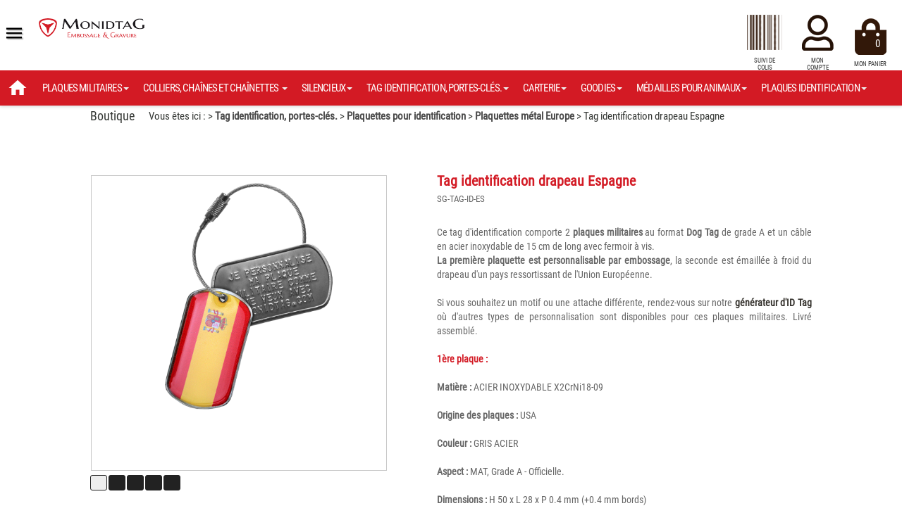

--- FILE ---
content_type: text/html; charset=utf-8
request_url: https://www.monidtag.com/prod-bandiera-di-identificazione-dell-etichetta-spagna-0ljxzsl2xn8efsnzh9be.html
body_size: 10317
content:
<!DOCTYPE html>
<html lang="fr">
<head> 
<meta HTTP-equiv="Content-Type" content="text/html; charset=utf-8" />
<title>MonIdTAG > Tag identification, portes-clés. > Plaquettes pour identification > Plaquettes métal Europe > Tag identification drapeau Espagne</title>
<meta name="description" content="La boutique Tag d'identification imprim&eacute; du drapeau de l'Espagne avec seconde plaquette m&eacute;tal personnalisable pour identifier ou rep&eacute;rer un objet, un v&eacute;hicule, un bagage &agrave; main... S'utilise &eacute;galement en porte-cl&eacute;s gr&acirc;ce &agrave; son c&acirc;ble en acier dot&eacute; d'un fermoir &agrave; vis."/>
<meta name="keywords" content="la boutique,Tag,identification,drapeau,Espagne"/>
<meta charset="utf-8" />
<meta name="dc.language" CONTENT="fr">
<meta name="dc.source" CONTENT="https://www.monidtag.com">
<meta name="dc.relation" CONTENT="https://www.monidtag.com/prod-bandiera-di-identificazione-dell-etichetta-spagna-0ljxzsl2xn8efsnzh9be.html">
<meta name="dc.title" CONTENT="MonIdTAG > Tag identification, portes-clés. > Plaquettes pour identification > Plaquettes métal Europe > Tag identification drapeau Espagne">
<meta name="dc.keywords" CONTENT="MonidTag,plaques,militaires,personnalisées,bijouxla boutique,Tag,identification,drapeau,Espagne">
<meta name="dc.subject" CONTENT="Plaque militaires personnaliséesMonIdTAG > Tag identification, portes-clés. > Plaquettes pour identification > Plaquettes métal Europe > Tag identification drapeau Espagne">
<meta name="dc.description" CONTENT="La boutique Tag d'identification imprim&eacute; du drapeau de l'Espagne avec seconde plaquette m&eacute;tal personnalisable pour identifier ou rep&eacute;rer un objet, un v&eacute;hicule, un bagage &agrave; main... S'utilise &eacute;galement en porte-cl&eacute;s gr&acirc;ce &agrave; son c&acirc;ble en acier dot&eacute; d'un fermoir &agrave; vis.">
<meta name="viewport" content="width=device-width, initial-scale=1.0, shrink-to-fit=no, viewport-fit=cover, user-scalable=no">
<meta NAME="rating" CONTENT="general"> 
<link rel="canonical" href="https://www.monidtag.com/prod-bandiera-di-identificazione-dell-etichetta-spagna-0ljxzsl2xn8efsnzh9be.html">
<meta NAME="robots" CONTENT="index, follow, all">
<meta name="msvalidate.01" content="5701F1F3C1A3C6CC3D09288DDB966FAE" /> 
<meta name="p:domain_verify" content="aa4e71c23e350b3cb7adc896bbf0944d"/> 
<meta name="yandex-verification" content="4ce237267e48fa9b" />
<meta property="og:title" content="MonIdTAG > Tag identification, portes-clés. > Plaquettes pour identification > Plaquettes métal Europe > Tag identification drapeau Espagne" />
<meta property="og:type" content="business.business" />
<meta property="og:url" content="https://www.monidtag.com" />
<meta property="og:image" content="https://www.monidtag.com/site/img/products/fr_0ljxzsl2xn8efsnzh9be-1-med.png" />
<meta property="og:site_name" content="MonIdTAG" />
<meta property="og:description" content="La boutique Tag d'identification imprim&eacute; du drapeau de l'Espagne avec seconde plaquette m&eacute;tal personnalisable pour identifier ou rep&eacute;rer un objet, un v&eacute;hicule, un bagage &agrave; main... S'utilise &eacute;galement en porte-cl&eacute;s gr&acirc;ce &agrave; son c&acirc;ble en acier dot&eacute; d'un fermoir &agrave; vis." />
<link rel="stylesheet" type="text/css" href="site/css/style_cadre_v2.css"> 
<link rel="stylesheet" type="text/css" href="site/css/style_text.css"> 
<link rel="stylesheet" type="text/css" href="site/css/xp_shop_v2.css"> <link rel="stylesheet" type="text/css" href="site/css/jquery.fancybox.min.css"><link href="https://www.monidtag.com/news.xml" rel="alternate" type="application/rss+xml"/>
<link href="https://www.monidtag.com/site/rss/product.xml" rel="alternate" type="application/rss+xml"/>
<link rel="shortcut icon" href="favicon.gif"> 
<link rel="shortcut icon" href="favicon.ico"> 
<link rel="apple-touch-icon" href="iphone_icon.png"> 
<link rel="apple-touch-icon" sizes="57x57" href="apple-icon-57x57.png">
<link rel="apple-touch-icon" sizes="60x60" href="apple-icon-60x60.png">
<link rel="apple-touch-icon" sizes="72x72" href="apple-icon-72x72.png">
<link rel="apple-touch-icon" sizes="76x76" href="apple-icon-76x76.png">
<link rel="apple-touch-icon" sizes="114x114" href="apple-icon-114x114.png">
<link rel="apple-touch-icon" sizes="120x120" href="apple-icon-120x120.png">
<link rel="apple-touch-icon" sizes="144x144" href="apple-icon-144x144.png">
<link rel="apple-touch-icon" sizes="152x152" href="apple-icon-152x152.png">
<link rel="apple-touch-icon" sizes="180x180" href="apple-icon-180x180.png">
<link rel="icon" type="image/png" sizes="192x192"  href="android-icon-192x192.png">
<link rel="icon" type="image/png" sizes="32x32" href="favicon-32x32.png">
<link rel="icon" type="image/png" sizes="96x96" href="favicon-96x96.png">
<link rel="icon" type="image/png" sizes="16x16" href="favicon-16x16.png">
<link rel="manifest" href="manifest.json" crossorigin="use-credentials" >
<meta name="msapplication-TileColor" content="#ffffff">
<meta name="msapplication-TileImage" content="ms-icon-144x144.png">
<meta name="theme-color" content="#ffffff">
<link rel="preload" as="image" href="site/img/illustration/27k2d4m1y5y51dgti41j.jpg" /><link rel="preload" as="image" href="site/img/illustration/2H697mycEaNqLr4trQV2.jpg" /><link rel="preload" as="image" href="site/img/illustration/0l5UJDb6iwIRD3IXccB8.jpg" /><link rel="preload" as="image" href="site/img/illustration/XA8s9FuQkyIOqa8UiG6i.jpg" /><link rel="preload" as="image" href="site/img/illustration/Gz2njN1iWFZ74kwxD5v5.jpg" /><link rel="preload" as="image" href="site/img/illustration/f12FCUlDvSdA11821qPd.jpg" /><link rel="preload" as="image" href="site/img/illustration/9gUuuME5M383Yt56V10m.jpg" /><!-- Google tag (gtag.js) -->
<script async src="https://www.googletagmanager.com/gtag/js?id=G-QVMQFW3WCY"></script>
<script>
  window.dataLayer = window.dataLayer || [];
  function gtag(){dataLayer.push(arguments);}
  gtag('js', new Date());

  gtag('config', 'G-QVMQFW3WCY');
</script>

</head><body><div class="site_background_fix"></div><div class="site_general" id="site_general"><a id="topsite"></a><header><div class="site_head" id="site_head">		<div class="site_head_conterner" id="site_head_conterner">			<a href="https://www.monidtag.com" class="logo" id="logo"></a>			<div class="site_slogan" id="site_slogan">DOG TAGS Plaque militaire</div>			<div class="menu-sup">				<nav>					<ul>						<li><a class="suivicolis" href="https://www.colissimo.fr/portail_colissimo/suivre.do?colispart=" target="_blank">SUIVI DE COLIS</a></li>						<li><a class="moncompte" id="show-login-up"  href="#">MON COMPTE</a></li>						<li><a class="monpanier" href="monpanier.html">MON PANIER<div class="cart_info" id="cart_info">0</div></a></li></ul>				</nav>
			</div><div class="zone_categ" id="zone_categ"><div class="contener"><ul id="menu_shop"><li id="lilinkhome"><a href="https://www.monidtag.com"><img src="site/img/boutons/homeb.png" class="pdgen-10"></a></li><li><a href="prod-plaques-militaires-27k2d4m1y5y51dgti41j.html" class="asub0" data-id="27k2D4M1y5Y51DgTI41J">PLAQUES MILITAIRES<span class="caret"></span></a><div class="subbox" id="27k2D4M1y5Y51DgTI41J"><a href="prod-plaques-militaires-27k2d4m1y5y51dgti41j.html" class="titlebox">Plaques militaires</a><div class="contenerbox"><a href="prod-id-tag-pret-a-porter-jnru2ot31mrnfockujr4.html" class="asub1z" data-id="JNRU2ot31MRNFOcKujR4">Id tag prêt à porter</a><a href="prod-acier-9pg16w61vnlizck9e5hz.html" class="asub2z" data-id="9pg16w61VnLIzck9E5hz">Acier </a><a href="prod-aluminium-yt3b6vj4c91b4nyywzwo.html" class="asub2z" data-id="YT3b6vJ4c91b4nyYWzwO">Aluminium </a><a href="prod-argent-950mil-v5q1gtbcd97gksdinf0p.html" class="asub2z" data-id="V5Q1gtbCd97GksDINf0P">Argent 950mil </a><a href="prod-autres-mati-ires-g5ly5jr55b86dkkct2c6.html" class="asub2z" data-id="G5lY5jR55b86dkkct2c6">Autres matières </a><a href="prod-black-and-steel-3nbj2py3xduioi9j5q61.html" class="asub2z" data-id="3nBJ2Py3xduIoi9j5q61">Black and steel </a><a href="prod-plaques-militaires-personnalisables-seules-0l602jeoubb58byjzlpq.html" class="asub1z" data-id="0L602jEoubb58BYJZlpq">Plaques militaires personnalisables seules</a><a href="prod-acier-2lg86ih7aoa49yhtodjd.html" class="asub2z" data-id="2lg86IH7aOa49yhtOdJD">Acier </a><a href="prod-aluminium-px7zu44nu87lo4w8kqv5.html" class="asub2z" data-id="Px7zu44nU87LO4w8kqV5">Aluminium </a><a href="prod-argent-950mil-mxh0yn87xmmbx83wx3va.html" class="asub2z" data-id="MXh0yn87XMMbX83Wx3Va">Argent 950mil </a><a href="prod-autres-mati-ires-kr143628uyg8dkxgdsbh.html" class="asub2z" data-id="kr143628Uyg8DKXGdSbH">Autres matières </a><a href="prod-plaques-militaires-id-tag-imprim-oes-wlfdxk8s9vlv213febg7.html" class="asub1z" data-id="wlFdxk8s9vLv213fEbg7">Plaques militaires id tag imprimées</a><a href="prod-drapeaux-f5o3jw7y0inqyau25zgk.html" class="asub2z" data-id="F5O3jw7Y0INQYaU25zGK">Drapeaux </a><a href="prod-insignes-militaire-u-s-qdmhocx8w1v54v2jof6y.html" class="asub2z" data-id="QdMHoCX8w1v54v2JOF6Y">Insignes militaire u.s. </a><a href="prod-motif-fantaisie-vaq3d3b65cqr4r14vlks.html" class="asub2z" data-id="vaq3D3b65CQr4R14VlKs">Motif fantaisie </a></div><div class="img_menu" style="background:url('site/img/illustration/fond-menu.jpg'); background-position: top center;"></div></div><div class="subbox2 c27k2D4M1y5Y51DgTI41J" id="27k2D4M1y5Y51DgTI41J_2"></div></li><li><a href="prod-colliers-chaines-et-chainettes-2h697myceanqlr4trqv2.html" class="asub0" data-id="2H697mycEaNqLr4trQV2">COLLIERS, CHAÎNES ET CHAÎNETTES <span class="caret"></span></a><div class="subbox" id="2H697mycEaNqLr4trQV2"><a href="prod-colliers-chaines-et-chainettes-2h697myceanqlr4trqv2.html" class="titlebox">Colliers, chaînes et chaînettes </a><div class="contenerbox"><a href="prod-colliers-type-chaines-boules-qfitjabuwmp27h2vqvtm.html" class="asub1z" data-id="QfItJABuwmP27h2vQVTM">Colliers type chaines boules</a><a href="prod-chaines-boules-acier-4te92sk4vg8bqgav9ot1.html" class="asub2z" data-id="4te92SK4Vg8bqgAv9oT1">Chaînes boules acier </a><a href="prod-chaines-boules-argent-925mil-8qh58zf6j1j3vbnk38ev.html" class="asub2z" data-id="8Qh58Zf6j1J3vbnK38Ev">Chaînes boules argent 925mil. </a><a href="prod-chaines-boules-cuivre-zlc8ve13bwggp8lk1o28.html" class="asub2z" data-id="ZLC8Ve13BwggP8Lk1o28">Chaînes boules cuivre </a><a href="prod-chaines-boules-epoxy-noires-hzfpf6x9bpj0r7n50ir2.html" class="asub2z" data-id="hZFpf6x9bpJ0R7N50IR2">Chaînes boules époxy noires </a><a href="prod-chaines-boules-laiton-4gvbnrvr1899zlkf4bn0.html" class="asub2z" data-id="4GvbNRVR1899zLKF4BN0">Chaînes boules laiton </a><a href="prod-colliers-type-chaines-mailles-gaqd85jp1in1o8gynkro.html" class="asub1z" data-id="gaqd85JP1iN1o8gyNKRO">Colliers type chaînes mailles</a><a href="prod-lien-html-lmq0ji6t1aqv3kh7y77q.html" class="asub2z" data-id="LMq0ji6T1aQv3Kh7Y77Q">Chaînes mailles forçat argent 925mil </a><a href="prod-lien-html-z0x3ukdzvih81r09556f.html" class="asub2z" data-id="z0X3UKdzviH81R09556f">Chaînes mailles jaseron argent 925 mil </a><a href="prod-chainettes-boules-wv8x6onb84sng2t32x61.html" class="asub1z" data-id="Wv8X6Onb84sng2t32x61">Chaînettes boules</a><a href="prod-chainettes-boules-acier-qlmu965uw2oojgckbx9w.html" class="asub2z" data-id="QLmU965uw2OojgCKbx9W">Chaînettes boules acier </a><a href="prod-lien-html-mmx4b756ua9zr86uvsq6.html" class="asub2z" data-id="MMx4b756UA9zr86uVSq6">Chaînettes boules argent 925 mil. </a><a href="prod-chainettes-boules-cuivre-et-laiton-i4iyuny892vz86lhs5sk.html" class="asub2z" data-id="I4iyUny892Vz86Lhs5sk">Chaînettes boules cuivre et laiton </a><a href="prod-lien-html-519k4juzor0lvbyjgm2r.html" class="asub2z" data-id="519k4JUzOr0LVBYJgm2r">Chaînettes boules noires </a></div><div class="img_menu" style="background:url('site/img/illustration/fond-menu.jpg'); background-position: top center;"></div></div><div class="subbox2 c2H697mycEaNqLr4trQV2" id="2H697mycEaNqLr4trQV2_2"></div></li><li><a href="prod-silencieux-0l5ujdb6iwird3ixccb8.html" class="asub0" data-id="0l5UJDb6iwIRD3IXccB8">SILENCIEUX<span class="caret"></span></a><div class="subbox" id="0l5UJDb6iwIRD3IXccB8"><a href="prod-silencieux-0l5ujdb6iwird3ixccb8.html" class="titlebox">Silencieux</a><div class="contenerbox"><a href="prod-silencieux-camouflage-5gnvlrvao7z2mhbnju1g.html" class="asub1z" data-id="5gNVlRvao7Z2mHbnjU1G">Silencieux camouflage</a><a href="prod-lot-de-2-silencieux-camouflage-3l9epq7drr0i9cpg1r7f.html" class="asub2z" data-id="3L9EpQ7DRR0I9Cpg1r7F">Lot de 2 silencieux camouflage </a><a href="prod-lot-de-4-silencieux-camouflage-96hmna03ue005wyi4lly.html" class="asub2z" data-id="96hmnA03UE005wYI4LLy">Lot de 4 silencieux camouflage </a><a href="prod-silencieux-camouflage-a-l-unit-o-96wpd00h5nmmr1tk0eg3.html" class="asub2z" data-id="96wpD00H5nmmr1Tk0eg3">Silencieux camouflage à l'unité </a><a href="prod-silencieux-unis-j1l7gbsx1to4h0ps0odb.html" class="asub1z" data-id="J1l7GBsX1To4h0PS0ODB">Silencieux unis</a><a href="prod-lot-de-2-silencieux-unis-8q76w9ks0g9zj2mmc9vt.html" class="asub2z" data-id="8Q76W9ks0G9Zj2MMc9Vt">Lot de 2 silencieux unis </a><a href="prod-lot-de-4-silencieux-unis-phxdt0734o5ggyk5e0z3.html" class="asub2z" data-id="pHXDT0734O5gGYk5E0Z3">Lot de 4 silencieux unis </a><a href="prod-silencieux-couleur-a-l-unit-1tV5UddZ6eI0342gv0Ms.html" class="asub2z" data-id="1tV5UddZ6eI0342gv0Ms">Silencieux couleur à l'unité </a></div><div class="img_menu" style="background:url('site/img/illustration/fond-menu.jpg'); background-position: top center;"></div></div><div class="subbox2 c0l5UJDb6iwIRD3IXccB8" id="0l5UJDb6iwIRD3IXccB8_2"></div></li><li><a href="prod-tag-identification-portes-cl-os-xa8s9fuqkyioqa8uig6i.html" class="asub0" data-id="XA8s9FuQkyIOqa8UiG6i">TAG IDENTIFICATION, PORTES-CLÉS.<span class="caret"></span></a><div class="subbox" id="XA8s9FuQkyIOqa8UiG6i"><a href="prod-tag-identification-portes-cl-os-xa8s9fuqkyioqa8uig6i.html" class="titlebox">Tag identification, portes-clés.</a><div class="contenerbox"><a href="prod-plaquettes-pour-identification-8mvhv99agho4jy4r7cjx.html" class="asub1z" data-id="8MVhV99aGhO4jY4r7cjX">Plaquettes pour identification</a><a href="prod-plaquettes-m-otal-europe-9kssa45cm8js66ta5ru8.html" class="asub2z" data-id="9kSSa45CM8Js66ta5RU8">Plaquettes métal europe </a><a href="prod-plaquettes-m-otal-internationales-f0qqc9pn85i3mkaggidd.html" class="asub2z" data-id="f0qqC9PN85I3mKAGGidd">Plaquettes métal internationales </a><a href="prod-plaquettes-m-otal-rebel-02q0buq8bjd5kv3vq2nd.html" class="asub2z" data-id="02Q0BUQ8bJD5kv3Vq2ND">Plaquettes métal rebel </a><a href="prod-plaquettes-m-otal-us-military-jar5jr3b07i098khzle6.html" class="asub2z" data-id="JaR5jr3B07I098KhzLE6">Plaquettes métal us military </a><a href="prod-anneaux-99js1fr5wtutgx0k5xhh.html" class="asub1z" data-id="99js1FR5WTUTGX0k5xHH">Anneaux</a><a href="prod-anneau-chainette-q8hgqqffm7i8qy67h9qx.html" class="asub2z" data-id="Q8HGqQFFm7i8Qy67H9Qx">Anneau chainette </a><a href="prod-anneaux-bris-os-55ultnyn62k619m6jo44.html" class="asub2z" data-id="55uLTnYN62K619M6JO44">Anneaux brisés </a><a href="prod-c-cbles-5688zdkhlpeuu2cy6w9x.html" class="asub1z" data-id="5688zdKhLpEuu2cy6w9X">Câbles</a><a href="prod-c-cble-inox-5otm2aka3wqcpzfuoo8e.html" class="asub2z" data-id="5otM2akA3wqCpZFUOO8E">Câble inox </a></div><div class="img_menu" style="background:url('site/img/illustration/fond-menu.jpg'); background-position: top center;"></div></div><div class="subbox2 cXA8s9FuQkyIOqa8UiG6i" id="XA8s9FuQkyIOqa8UiG6i_2"></div></li><li><a href="prod-carterie-2vg0my88vf866jn2nw56.html" class="asub0" data-id="2vg0MY88Vf866Jn2nW56">CARTERIE<span class="caret"></span></a><div class="subbox" id="2vg0MY88Vf866Jn2nW56"><a href="prod-carterie-2vg0my88vf866jn2nw56.html" class="titlebox">Carterie</a><div class="contenerbox"><a href="prod-enveloppes-1pnuqh4z933sr4f5050i.html" class="asub1z" data-id="1PNUQh4Z933sr4F5050i">Enveloppes</a><a href="prod-enveloppes-m-otalis-oes-errt5dqvjxmhgjubcl2p.html" class="asub2z" data-id="erRt5dQvjXmhgjUBcl2P">Enveloppes métalisées </a><a href="prod-cartes-rk5d7wbuqlox39bndymw.html" class="asub1z" data-id="RK5D7wBUQLox39bnDyMw">Cartes</a><a href="prod-carte-etoile-xqcw5g7gti26d8fn9ou7.html" class="asub2z" data-id="XqCW5g7GTI26D8FN9oU7">Carte étoile </a><a href="prod-enveloppe-cadeaux-lkt9htj7c348gt41jhj1.html" class="asub1z" data-id="LkT9Htj7c348gt41JHJ1">Enveloppe cadeaux</a><a href="prod-carte-etoile-enveloppe-m-otalis-oe-i55p872xt0h12ylruj68.html" class="asub2z" data-id="I55p872xt0H12ylRuJ68">Carte étoile + enveloppe métalisée </a></div><div class="img_menu" style="background:url('site/img/illustration/fond-menu.jpg'); background-position: top center;"></div></div><div class="subbox2 c2vg0MY88Vf866Jn2nW56" id="2vg0MY88Vf866Jn2nW56_2"></div></li><li><a href="prod-goodies-gz2njn1iwfz74kwxd5v5.html" class="asub0" data-id="Gz2njN1iWFZ74kwxD5v5">GOODIES<span class="caret"></span></a><div class="subbox" id="Gz2njN1iWFZ74kwxD5v5"><a href="prod-goodies-gz2njn1iwfz74kwxd5v5.html" class="titlebox">Goodies</a><div class="contenerbox"><a href="prod-ouvre-bouteilles-d-ocapsuleurs-yxlmscx7hiyl3uc2zuo5.html" class="asub1z" data-id="yXLMScX7hIyL3Uc2ZuO5">Ouvre-bouteilles décapsuleurs</a><a href="prod-d-ocapsuleur-de-secours-si7x1fkrwyffoju71uwx.html" class="asub2z" data-id="Si7X1fkrWyffOJU71Uwx">Décapsuleur de secours </a><a href="prod-d-ocapsuleur-ouvre-bouteille-en-acier-lm241oq32pnsnzd41lln.html" class="asub2z" data-id="lM241Oq32PnSnZD41llN">Décapsuleur ouvre bouteille en acier </a><a href="prod-portes-cartes-rigides-x6-apsidpw3ve2mni4opndg.html" class="asub1z" data-id="aPsidpw3Ve2MNI4OpNdg">Portes-cartes rigides x6</a><a href="prod-porte-cartes-rigide-x6-72jho0jo87w7b8clrs7a.html" class="asub2z" data-id="72Jho0jo87W7b8cLRs7A">Porte-cartes rigide x6 </a></div><div class="img_menu" style="background:url('site/img/illustration/fond-menu.jpg'); background-position: top center;"></div></div><div class="subbox2 cGz2njN1iWFZ74kwxD5v5" id="Gz2njN1iWFZ74kwxD5v5_2"></div></li><li><a href="prod-m-odailles-pour-animaux-f12fculdvsda11821qpd.html" class="asub0" data-id="f12FCUlDvSdA11821qPd">MÉDAILLES POUR ANIMAUX<span class="caret"></span></a><div class="subbox" id="f12FCUlDvSdA11821qPd"><a href="prod-m-odailles-pour-animaux-f12fculdvsda11821qpd.html" class="titlebox">Médailles pour animaux</a><div class="contenerbox"><a href="prod-m-odailles-pour-chien-xrssjtg7u3l966isitli.html" class="asub1z" data-id="xrSsjtG7U3l966ISiTLi">Médailles pour chien</a><a href="prod-plaque-identification-chien-en-acier-5frpCS15sUY2Z5j4ne09.html" class="asub2z" data-id="5frpCS15sUY2Z5j4ne09">Plaque identification chien en acier </a><a href="prod-plaque-identification-chien-en-laiton-ywh0tw06oolc0y9nktf4.html" class="asub2z" data-id="YwH0tW06oOlc0y9nkTF4">Plaque identification chien en laiton </a></div><div class="img_menu" style="background:url('site/img/illustration/fond-menu.jpg'); background-position: top center;"></div></div><div class="subbox2 cf12FCUlDvSdA11821qPd" id="f12FCUlDvSdA11821qPd_2"></div></li><li><a href="prod-plaques-identification-9guuume5m383yt56v10m.html" class="asub0" data-id="9gUuuME5M383Yt56V10m">PLAQUES IDENTIFICATION<span class="caret"></span></a><div class="subbox" id="9gUuuME5M383Yt56V10m"><a href="prod-plaques-identification-9guuume5m383yt56v10m.html" class="titlebox">Plaques identification</a><div class="contenerbox"><a href="prod--visser-ou-riveter-2tkboma4b0t5bbvif5qa.html" class="asub1z" data-id="2TkBOma4b0T5bbviF5qa">À visser ou riveter</a><a href="prod-oblong-5-x-2-8-cm-2-trous-bp4nz7i3omrkzp22u4t3.html" class="asub2z" data-id="bp4Nz7i3OmrkZP22U4T3">Oblong 5 x 2.8 cm - 2 trous </a><a href="prod--coudre-9kk7969lvpawb5t7681i.html" class="asub1z" data-id="9Kk7969lvpAwb5t7681i">À coudre</a><a href="prod-oblong-5-x-2-8-cm-2-fentes-zf5hqs8sumj9r08e0q4k.html" class="asub2z" data-id="ZF5Hqs8sumj9r08E0q4K">Oblong 5 x 2.8 cm - 2 fentes </a><a href="prod-a-attacher-ugtelly6jnk46bgbkr47.html" class="asub1z" data-id="UgtElLy6jNK46BgBkR47">À attacher</a><a href="prod-format-cb-nczu413filsf08ft55xp.html" class="asub2z" data-id="NczU413FilSf08Ft55xp">Format cb </a></div><div class="img_menu" style="background:url('site/img/illustration/fond-menu.jpg'); background-position: top center;"></div></div><div class="subbox2 c9gUuuME5M383Yt56V10m" id="9gUuuME5M383Yt56V10m_2"></div></li><li class="close_menu">x FERMER</li></ul></li></ul><div class="clear"></div></div><a href="" class="bonplans" id="bonplans"><div class="link"></div></a></div>		</div></div></header><div class="site_head_menu_nav" id="site_head_menu_nav"><div class="logo"></div><a href="" id="menu-icon"></a><nav><div id="show-menu" class="show-menu"></div><ul id="menu"><li><a href="https://www.monidtag.com/accueil.html"> Accueil </a></li><li><a href="https://www.monidtag.com/prod-plaques-militaires-27k2d4m1y5y51dgti41j.html">Plaques militaires</a></li><li><a href="https://www.monidtag.com/prod-cha-yne-boules-2h697myceanqlr4trqv2.html">Chaîne boules</a></li><li><a href="https://www.monidtag.com/prod-silencieux-0l5ujdb6iwird3ixccb8.html">Silencieux</a></li><li><a href="https://www.monidtag.com/prod-tag-identification-portes-cl-os-xa8s9fuqkyioqa8uig6i.html">Tag identification, portes-clés.</a></li><li><a href="https://www.monidtag.com/prod-carterie-2vg0my88vf866jn2nw56.html">Carterie</a></li><li><a href="https://www.monidtag.com/prod-goodies-gz2njn1iwfz74kwxd5v5.html">Goodies</a></li><li><a href="https://www.monidtag.com/prod-m-odailles-pour-animaux-f12fculdvsda11821qpd.html">Médailles pour Animaux</a></li><li><a href="https://www.monidtag.com/prod-plaques-identification-9guuume5m383yt56v10m.html">Plaques identification</a></li><li><a href="https://www.monidtag.com/composeur-rapide.html"> Je crée mon ID Tag </a></li><li><a href="https://www.monidtag.com/apropos.html"> A propos de MonIDTag </a></li><li><a href="https://www.monidtag.com/blog.html"> Actualité </a></li><li><a href="https://www.monidtag.com/photos.html"> Galerie photos </a></li><li><a href="https://www.monidtag.com/videos.html"> Vidéos </a></li><li><a href="https://www.monidtag.com/fabrication.html"> Fabrication </a></li><li><a href="https://www.monidtag.com/livraison.html"> Livraison </a></li></ul><div class="clear"></div>
</nav>
</div><div class="site_search" id="site-search"><div class="contener"><div class="logo"></div><form name="form_input_geo"  id="Submit_Search" action="" method="POST"><input type="hidden" name="CSRFToken" value="Robot amazonaws.com-zwAfAKlnnpyo5quCAv2sp6Q72417fKOKMAL29TW9uSWRUQUc="><input type="text" name="s" id="Input_Search" value="" placeholder="Rechercher" autocomplete="off" required><input value="" type="submit"><div class="clear"></div></form><p><strong>Recherche par Mots cl&eacute;s :</strong></p><div id="keyword_search"><div class="tags" data-s="dogtag">#dogtag</div> <div class="tags" data-s="plaque">#plaque</div> <div class="tags" data-s="chaine">#chaine</div> <div class="tags" data-s="militaire">#militaire</div> <div class="tags" data-s="identit&eacute;">#identit&eacute;</div> <div class="tags" data-s="tags">#tags</div> <div class="tags" data-s="m&eacute;tal">#m&eacute;tal</div> <div class="tags" data-s="inox">#inox</div> <div class="tags" data-s="acier">#acier</div> <div class="tags" data-s="alu">#alu</div> <div class="tags" data-s="aluminium">#aluminium</div> <div class="tags" data-s="argent">#argent</div> <div class="tags" data-s="cuivre">#cuivre</div> <div class="tags" data-s="laiton">#laiton</div> <div class="tags" data-s="carbone">#carbone</div> <div class="tags" data-s="laser">#laser</div> <div class="tags" data-s="arm&eacute;e">#arm&eacute;e</div> <div class="tags" data-s="gravure">#gravure</div> <div class="tags" data-s="idtag">#idtag</div> <div class="tags" data-s="insigne">#insigne</div> <div class="tags" data-s="navyseals">#navyseals</div> <div class="tags" data-s="matricule">#matricule</div> <div class="clear"></div></div><div class="foot_contener"><p>Nous suivre :</p><a href="https://www.youtube.com/channel/UCY01mYGAA6eRc-wBl5wG6dg" target="_blank"><img src="site/img/boutons/.png" alt="suivre MonIdTAG sur le reseau social YouTube" title="YouTube"></a>
<a href="https://fr-fr.facebook.com/airborne42120/" target="_blank"><img src="site/img/boutons/.png" alt="suivre MonIdTAG sur le reseau social Facebook" title="Facebook"></a>
<a href="https://www.instagram.com/mon_idtag/" target="_blank"><img src="site/img/boutons/.png" alt="suivre MonIdTAG sur le reseau social Instagram" title="Instagram"></a>
<a href="https://twitter.com/mon_idTag" target="_blank"><img src="site/img/boutons/u9we0ct656nplqg9m8zfyo3e18kmsk.png" alt="suivre MonIdTAG sur le reseau social Twitter" title="Twitter"></a>
</div></div></div><div class="site_login" id="site_login"><div id="show-login" class="show-login"></div><div class="contener"><div class="logo"></div><div id="zone_ident"><div class="title">Mon compte - Login</div><form name="form_input_geo" id="Submit_login" action="js_contacts.php" method="POST"><input type="email"  maxlength=50     name="user_in" id="user_in"  value="" placeholder="eMail@fai.com" required><input type="password"  maxlength=50  name="pass_in" id="pass_in"  value="" placeholder="Mot de passe" required><input type="hidden" name="CSRFToken" id="CSRFToken" value="Robot amazonaws.com-zwAfAKlnnpyo5quCAv2sp6Q72417fKOKMAL29TW9uSWRUQUc="><div id="Jq_login"><input value="" type="submit"></div></form><div id="zone_ident_result"></div><a href="inscription.html" class="signup">Cr&eacute;er mon compte</a><br><br><a href="motdepasseperdu.html" class="texte_center texte_font12">Mot de passe perdu ?</a></div></div></div><div class="site_notif" id="NotifBox"><div class="site_close_notif" id="CloseNotif"></div><div class="contener" id="ContentNotif"></div></div><div class="site_progress"><div class="scroll-progress"></div></div>
<div id="Blog_view" class="Blog_view"><div id="Blog_contener" class="Blog_contener"><div id="Blog_close" class="Blog_close"></div><div id="Blog_text" class"="Blog_text"></div></div></div><div class="overlay_menu" id="overlay_menu"></div><div class="overlay_blur" id="overlay_blur"></div><main id="main"><div class="site_body" id="site_body"><span lang="fr"></span><noscript></noscript><section id="inner_body" class="contener_body"><div class="mess-block in-view"><div class="square"><a href="boutique.html" class="left mg-right20"><h3>Boutique</h3></a><h2 class="left">Vous êtes ici :  > <a href="prod-tag-identification-portes-cl-os-xa8s9fuqkyioqa8uig6i.html">Tag identification, portes-clés.</a> > <a href="prod-plaquettes-pour-identification-8mvhv99agho4jy4r7cjx.html">Plaquettes pour identification</a> > <a href="prod-plaquettes-m-otal-europe-9kssa45cm8js66ta5ru8.html">Plaquettes métal Europe</a> > Tag identification drapeau Espagne<br></h2><div class="clear"></div></div></div><div class="viewproduit"><div class="mess-block in-view"><div class="square"><div class="detproduit" itemtype="https://schema.org/Product" itemscope><div class="caseleft"><div class="imgview" id="imgview"><div id="ZonePrMaxi" style="background:#fff; border:solid 1px #858585;"></div>
							<div class="overlay" id="ZonePrMaxi_overlay"></div>	
							<a href="https://www.monidtag.com/site/img/products/fr_0lJXzSL2Xn8efSNzH9be-1-max.png" data-fancybox="images" data-caption="Tag identification drapeau Espagne">
							<img id="ZonePrMaxiPng" src="https://www.monidtag.com/site/img/products/fr_0lJXzSL2Xn8efSNzH9be-1-med.png" alt="https://www.monidtag.com / Tag identification drapeau Espagne" itemprop="image">
							</a></div><div id="circimg1" class="minzomm imgout" data-nimg="1" data-png="y" data-jpg="n"></div><div id="circimg2" class="minzomm imgmin" data-nimg="2" data-png="y" data-jpg="n"></div><div id="circimg3" class="minzomm imgmin" data-nimg="3" data-png="n" data-jpg="y"></div><div id="circimg4" class="minzomm imgmin" data-nimg="4" data-png="y" data-jpg="n"></div><div id="circimg10" class="minzomm imgmin" data-nimg="10" data-png="n" data-jpg="y"></div><div class="clear mgbot-30"></div><div class="infoprix left">Acheter seul</div><div class="tarif left" itemprop="offers" itemtype="https://schema.org/Offer" itemscope><span class="texte_font15">prix : </span><meta itemprop="availability" content="https://schema.org/InStock" /><span itemprop="price" content="11.96"><meta itemprop="priceCurrency" content="EUR">11.96 &euro;</span></div><div class="clear mgbot-10"></div><div class="infoquant left">Quantité : <input type="number" id="quantite" value="1" class="quantite" min="1"></div><div class="left caddie" id="addcaddie" data_CSRFToken="Robot amazonaws.com-zwAfAKlnnpyo5quCAv2sp6Q72417fKOKMAL29TW9uSWRUQUc=">AJOUTER au PANIER</div><div class="clear mgbot-10"></div><div class="infoprix width80p">Ou personnaliser</div><a href="creeridtag.html?p=0ljxzsl2xn8efsnzh9be" class="left caddie">Personnaliser !</a><div class="clear mgbot-30"></div><div class="keyword">Tags : <a href="" class="keyword">#drapeau</a> <a href="" class="keyword">#plaque identification</a> <a href="" class="keyword">#plaque identité</a> <a href="" class="keyword">#plaquette identification</a> <a href="" class="keyword">#plaquette identité</a> <a href="" class="keyword">#tag d'identification</a> <a href="" class="keyword">#porte-clés</a> <a href="" class="keyword">#dog tag clé</a> <a href="" class="keyword">#plaques militaires porte-clés</a> </div><div itemprop="url"><meta itemprop="url" content="https://www.monidtag.com/prod-tag-identification-drapeau-espagne-0ljxzsl2xn8efsnzh9be.html"><a href="https://www.monidtag.com/prod-tag-identification-drapeau-espagne-0ljxzsl2xn8efsnzh9be.html" class="keyword texte_left">https://www.monidtag.com/prod-tag-identification-drapeau-espagne-0ljxzsl2xn8efsnzh9be.html</a></div><!-- AddToAny BEGIN -->
					<div class="width100p mgtop-10" id="linksocial">
					<div class="a2a_kit a2a_kit_size_32 a2a_default_style">
					<a class="a2a_dd" href="https://www.addtoany.com/share?linkurl=https://www.monidtag.com/prod-tag-identification-drapeau-espagne-0ljxzsl2xn8efsnzh9be.html&amp;linkname=Artcile+Tag+identification+drapeau+Espagne"></a>
					<a class="a2a_button_facebook"></a>
					<a class="a2a_button_twitter"></a>
					</div>
					<script>
					var a2a_config = a2a_config || {};
					a2a_config.linkname = "Artcile Tag identification drapeau Espagne";
					a2a_config.linkurl = "https://www.monidtag.com/prod-tag-identification-drapeau-espagne-0ljxzsl2xn8efsnzh9be.html";
					a2a_config.locale = "fr";
					a2a_config.num_services = 10;
					</script>
					<script async src="https://static.addtoany.com/menu/page.js"></script>
					</div>
			</div><div class="caseright"><h1><span itemprop="name">Tag identification drapeau Espagne</span></h1><div class="mgbot-30 mgtop-5 texte_font13" id="refinterne">SG-TAG-ID-ES</div><input type="hidden" id="idnum" value="0lJXzSL2Xn8efSNzH9be"><div class="description2"><span itemprop="description"><p>Ce tag d'identification comporte 2 <strong>plaques militaires</strong> au format <strong>Dog Tag</strong> de grade A et un c&acirc;ble en acier inoxydable de 15 cm de long avec fermoir &agrave; vis. <br /><strong>La premi&egrave;re plaquette est personnalisable par embossage</strong>, la seconde est &eacute;maill&eacute;e &agrave; froid du drapeau d'un pays ressortissant de l'Union Europ&eacute;enne. <br /><br />Si vous souhaitez un motif ou une attache diff&eacute;rente, rendez-vous sur notre <a href="https://www.monidtag.com/creeridtag.html" target="_blank"><strong>g&eacute;n&eacute;rateur d'ID Tag</strong></a> o&ugrave; d'autres types de personnalisation sont disponibles pour ces plaques militaires. Livr&eacute; assembl&eacute;.</p></span><p class="texte_red0"><strong>1ère plaque : </strong></p><p><strong>Matière :</strong> ACIER INOXYDABLE X2CrNi18-09 </p><p><strong>Origine des plaques :</strong> USA </p><p><strong>Couleur :</strong> GRIS ACIER </p><p><strong>Aspect :</strong> MAT, Grade A - Officielle. </p><p><strong>Dimensions :</strong> H 50 x L 28 x P 0.4 mm (+0.4 mm bords)  </p><p><strong>Poids :</strong> 5g</p><p class="texte_red0"><strong>2ème plaque : </strong></p><p><strong>Matière :</strong> ACIER INOXYDABLE X2CrNi18-09 </p><p><strong>Origine des plaques :</strong> USA </p><p><strong>Couleur :</strong> GRIS ACIER </p><p><strong>Aspect :</strong> MAT, Grade A - Officielle. </p><p><strong>Dimensions :</strong> H 50 x L 28 x P 0.4 mm (+0.4 mm bords)  </p><p><strong>Poids :</strong> 5g</p></div><div class="description2"><a href="prod-plaquettes-m-otal-europe-9kssa45cm8js66ta5ru8.html">Voir toute notre collection <strong>Plaquettes métal Europe</strong></a></div><div class="help">Un besoin d'aide ou d'informations complémentaires ?  <a href="contact.html" title="Un besoin d'aide ou d'informations complémentaires ?">N'hésitez pas à nous contacter.</a></div><div class="clear"></div></div><div class="clear"></div></div><div class="clear"></div></div></div></div></section><div class="clear"></div></div></main><div class="clear"></div><footer><div class="site_info_com"><div class="contener"><div class="overlay"><div class="box"><img src="site/img/boutons/transport.png" alt="Information sur la livraison"><p>Livraison GRATUITE</p><p class="texte_font15">dès 60.00€ d'achat <sup>(1)</sup><br><sup>(1)</sup> En France métropolitaine,<br>voir tarif détaillé pour l'Europe</p><p class="texte_font15">Livraison en lettre ou colis suivi<br> avec La Poste ou Chronopost.</p></div><div class="box"><img src="site/img/boutons/phone.png" alt="Nous joindre par telepgone"><p>Service client</p><p>+33 (0)6 63 62 68 94</p><p class="texte_font15">Du lundi au vendredi<br>De 14h à 18h</p></div><div class="box"><img src="site/img/boutons/smiley.png" alt="Tarif degressif"><p>Tarif de gros</p><p class="texte_font15">Besoin d'une remise quantité<br>pour un événement de plus<br>de 100 participants ? <sup>(2)</sup><br>Faites-nous part de votre projet.</p><p class="texte_font15"><sup>(2)</sup> <u>Ne s'applique pas aux<br>métaux précieux.</u></p></div><div class="box"><img src="site/img/boutons/paybycard.png" alt="Paiement par carte bancaire"><p>Paiement CB sécurisé<br>3D Secure</p><p class="texte_font15">Pour valider vos paiements<br>par CB au delà de 29.00€,<br>vous devez vous munir<br>de votre téléphone portable.</p></div></div></div></div><div class="site_foot" id="site_foot"><div class="contener"><div class="overlay"><div class="blocleft"><p>WWW.MONIDTAG est &eacute;dit&eacute;<br>par<br><strong>Studio Glyphe</strong><br>132 rue de la Pr&eacute;v&ocirc;t&eacute;<br>42120 PERREUX France<br> +33 (0)6 63 62 68 94</p><p>EURL au capital de 1000 &euro;<br>Site : 88354383700016</p></div><div class="blocright"><p>Site internet protégé par des droits d'auteur.<br>Toute reproduction même partielle est interdite sans l'autorisation de studio Glyphe.</p><p>Notre site Plaques Militaires Mon Id Tag est listé dans la catégorie <a href="https://www.webrankinfo.net/cat/894-bijouterie-fantaisie.htm">Bijouterie et horlogerie</a> <a href="https://www.webrankinfo.com/annuaire/cat-894-bijouterie-fantaisie.htm">Bijoux fantaisie</a> de l'annuaire <a href="https://formation.ranking-metrics.fr/">webrankinfo</a></p><div class="row1"><a href="https://www.monidtag.com/mentions-legales.html">Mentions légales</a><a href="https://www.monidtag.com/politique-de-confidentialite.html">Politique de confidentialité</a><a href="https://www.monidtag.com/cgv.html">CGV</a><a href="https://www.monidtag.com/contact.html">Contact</a></div><div class="row2"><div class="col"></div><div class="col"><a href="https://www.monidtag.com/prod-plaques-militaires-27k2d4m1y5y51dgti41j.html"><strong>Plaques militaires</strong></a><br><a href="https://www.monidtag.com/prod-cha-yne-boules-2h697myceanqlr4trqv2.html"><strong>Chaîne boules</strong></a><br><a href="https://www.monidtag.com/prod-silencieux-0l5ujdb6iwird3ixccb8.html"><strong>Silencieux</strong></a><br><a href="https://www.monidtag.com/prod-tag-identification-portes-cl-os-xa8s9fuqkyioqa8uig6i.html"><strong>Tag identification, portes-clés.</strong></a><br><a href="https://www.monidtag.com/prod-carterie-2vg0my88vf866jn2nw56.html"><strong>Carterie</strong></a><br><a href="https://www.monidtag.com/prod-goodies-gz2njn1iwfz74kwxd5v5.html"><strong>Goodies</strong></a><br><a href="https://www.monidtag.com/prod-m-odailles-pour-animaux-f12fculdvsda11821qpd.html"><strong>Médailles pour Animaux</strong></a><br><a href="https://www.monidtag.com/prod-plaques-identification-9guuume5m383yt56v10m.html"><strong>Plaques identification</strong></a><br></div><div class="col"></div></div></div><div class="clear"></div><div class="bot">MonIdTAG / https://www.monidtag.com - &#169; 2025 - 2029 &bull; PRIVACY POLICY Concept : <a href="http://weblandes.com" target="_blank" title="Webmaster webdesign bretagne pouldreuzic  weblandes.com">Weblandes.com</a></div></div></div></div></footer><a href="#topsite"><div class="bouton_top" id="bouton_top">TOP</div></a>
<script type="text/javascript" src="site/js/jquery-3.6.0.min.js"></script>
<script type="text/javascript" src="site/js/jquery-ui.min.js"></script>
<script type="text/javascript" src="site/js/jquery.easing.1.3.js"></script>
<script type="text/javascript" src="site/js/functions_base_v2.js"></script>
<script type="text/javascript" src="site/js/xp_shop.js"></script>
<script type="text/javascript" src="site/js/jquery.fancybox.min.js"></script>
<script type="text/javascript" src="site/js/site_user.js"></script>
<script type="text/javascript" src="site/js/site_notif.js"></script>
</div></body></html>

--- FILE ---
content_type: application/javascript
request_url: https://www.monidtag.com/site/js/functions_base_v2.js
body_size: 6024
content:
//<![CDATA[
//
// INIT SOME VARSQ
//
var $animation_elements1 = $('.contener_body');
var $window = $(window);
//
function check_if_in_view() {
	var window_height = $window.height();
	var window_top_position = $window.scrollTop();
	var window_bottom_position = (window_top_position + window_height);
	$.each($animation_elements1, function () {
		var $element = $(this);
		var element_height = $element.outerHeight();
		var element_top_position = $element.offset().top;
		var element_bottom_position = (element_top_position + element_height + 300);
		//check to see if this current container is within viewport
		if ((element_bottom_position >= window_top_position) && (element_top_position <= window_bottom_position)) {
			$element.addClass('contener_body_inview');
		}
	});
}
$window.on('scroll resize', check_if_in_view);
//
$(document).bind("contextmenu", function (e) {return false;});
$('img').on('dragstart', function (event) { event.preventDefault(); });
//
// FUNCTION NOACCENT
//
function strNoAccent(a) {
	var accent = [
        /[\300-\306]/g, /[\340-\346]/g, // A, a
        /[\310-\313]/g, /[\350-\353]/g, // E, e
        /[\314-\317]/g, /[\354-\357]/g, // I, i
        /[\322-\330]/g, /[\362-\370]/g, // O, o
        /[\331-\334]/g, /[\371-\374]/g, // U, u
        /[\321]/g, /[\361]/g, // N, n
        /[\307]/g, /[\347]/g, // C, c
    ];
    var noaccent = ['A','a','E','e','I','i','O','o','U','u','N','n','C','c'];
     
    var str = a;
    for(var i = 0; i < accent.length; i++){
        str = str.replace(accent[i], noaccent[i]);
    }
  
    return str;
  }
//
// FUNCTION SCROLL 
//
$(window).on('resize scroll', function () {
	if ($(this).scrollTop() > 50) {
		$('#bouton_top').css('opacity', 1);
	} else {
		$('#bouton_top').css('opacity', 0);
	}
	check_if_in_view();
});
$window.trigger('scroll');
//
// SMOOTH FADEIN ON LOAD
//
$(document).ready(function () {
	$('#site_general').css('opacity', 1);
	setTimeout(function () { $('#site_body').css('opacity', 1); }, 800);
	check_if_in_view();
});

//
// SMOOTH SCROOL EFFECT
//
$('a[href^="#"]').click(function () {
	var the_id = $(this).attr("href");
	if (the_id === '#') {return;}
	$('html, body').animate(
		{scrollTop: $(the_id).offset().top}, 
		{duration: 1500, easing: 'easeInOutQuad'}
	);
	return false;
});
//
// SHOW MENU SYSTEM
//
$('#show-menu').click(function () {
	var ThisPos = $('#site_head_menu_nav').css('left');
	var ThisWidth = $('#site_head_menu_nav').css('width');
	ThisWidth = parseFloat(ThisWidth.replace('px',''));
	if (ThisPos == '0px') {
		$('#site_head_menu_nav').css('left', '-' + parseFloat(ThisWidth) + 'px');
		$('#show-menu').css("backgroundImage", "url('site/img/boutons/menu-phone.png')");
		$('#show-menu').css('left', '5px');
		$('#overlay_blur').css('opacity', '0');
		setTimeout(function () { 
			$('#overlay_blur').css('display', 'none');
			$('#show-login').css('display', 'block');
			$('#site-search').css('display', 'block'); 
			$('.scroll-progress').css('display', 'block');
		}, 200);
	} else {
		$('#site_head_menu_nav').css('left', '0px');
		$('#show-menu').css("backgroundImage", "url('site/img/boutons/close.png')");
		$('#show-menu').css('left', parseFloat(ThisWidth + 5) + 'px');
		$('#site-search').css('display', 'none');
		$('#show-login').css('display', 'none');
		$('#overlay_blur').css('display', 'block');
		$('.scroll-progress').css('display', 'none');
		setTimeout(function () { 
			$('#overlay_blur').css('opacity', '1');
		}, 200);
	}
});
//
// *******************************************************************************************************************
//
$('.asub0').click(function (e) {
	e.preventDefault();
	var id = $(this).attr('data-id');
	$('.subbox').hide();
	$('.subbox2').hide();
	$('#overlay_menu').css('display', 'block');
	$('#overlay_menu').css('opacity', '1');
	$('#' + id).show();
	$('#' + id + '_2').show();

});
$('#overlay_menu').click(function (e) {
	$('.subbox').hide();
	$('.subbox2').hide();
	$('#overlay_menu').css('display', 'none');
	$('#overlay_menu').css('opacity', '0');
});
$('.subbox2').click(function (e) {
	$('.subbox').hide();
	$('.subbox2').hide();
	$('#overlay_menu').css('display', 'none');
	$('#overlay_menu').css('opacity', '0');
});


//
// *******************************************************************************************************************
//
//
function addtocart(num, qnt) {
	if ($('#addcaddie').length) {
		var CSRFToken = $('#addcaddie').attr('data_CSRFToken');
	}
	if ($('#CSRFToken').length) {
		var CSRFToken = $('#CSRFToken').val();
	}
	$.ajax({
		url: 'site/pages/js_gestcart_add.php?num=' + num + '&quant=' + qnt + '&CSRFToken=' + CSRFToken,
		dataType: 'html',
		success: function (data, statut) {
			//alert(data);
			if (data == '1') {
				var nb_object = parseFloat($('#cart_info').html());
				nb_object = nb_object + parseFloat(qnt);
				$('#cart_info').html(nb_object);
				//
				viewcart(num);
			} else {
				$('#ContentNotif').html('<div class="texte_center"><img src="site/img/illustration/bug.png" width="200px"><br><br>Quelque chose ne va pas...<br><br>' + data + '</div>');
				view_notif();
			}
		},
		error: function (resultat, statut, erreur) {
			$('#ContentNotif').html('<div class="texte_center"<><img src="site/img/illustration/bug.png" width="200px"><br><br>Quelque chose ne va pas...<br><br>' + erreur + '</div>');
			view_notif();
		}
	});
}
//
function viewcart(num) {
	$.ajax({
		url: 'site/pages/js_gestcart_view.php?num=' + num,
		dataType: 'html',
		success: function (data, statut) {
			//alert(data);
			var list_data = data.split('|');
			if (list_data[0] == '1') {
				$('#ContentNotif').html(list_data[1]);
				view_notif();
			} else {
				$('#ContentNotif').html('<div class="texte_center"><img src="site/img/illustration/bug.png" width="200px"><br><br>Quelque chose ne va pas...<br><br>' + list_data[1] + '</div>');
				view_notif();
			}
		},
		error: function (resultat, statut, erreur) {
			$('#ContentNotif').html('<div class="texte_center"<><img src="site/img/illustration/bug.png" width="200px"><br><br>Quelque chose ne va pas...<br><br>' + list_data[1] + '</div>');
			view_notif();
		}
	});
}


--- FILE ---
content_type: application/javascript
request_url: https://www.monidtag.com/site/js/site_user.js
body_size: 3443
content:
//<![CDATA[
//
// SHOW USER ZONE
//
function toggle_site_user() {
	var ThisPos = $('#site_login').css('left');
	var ThisWidth = $('#site-search').css('width');
	ThisWidth = parseFloat(ThisWidth.replace('px', ''));
	if (ThisPos == '0px') {
		$('#site_login').css('left', '-' + parseFloat(ThisWidth) + 'px');
		$('#show-login').css('left', '5px');
		$('#show-menu').css('display', 'block');
		$('#site-search').css('display', 'block');
		$('.scroll-progress').css('display', 'block');
		$('#show-login').css("backgroundImage", "none");
		$('#overlay_blur').css('opacity', '0');
		setTimeout(function () {
			$('#overlay_blur').css('display', 'none');
		}, 200);
	} else {
		$('#site_login').css('left', '0px');
		$('#show-login').css('left', parseFloat(ThisWidth + 5) + 'px');
		$('#show-menu').css('display', 'none');
		$('#site-search').css('display', 'none'); 
		$('.scroll-progress').css('display', 'none');
		$('#show-login').css("backgroundImage", "url('site/img/boutons/close.png')");
		$('#overlay_blur').css('display', 'block');
		setTimeout(function () {
			$('#overlay_blur').css('opacity', '1');
			//$('#Input_Search').focus();
		}, 200);
	}
}
$('#login-bottom').click(function () {
	toggle_site_user();
});
$('#show-login').click(function () {
	toggle_site_user();
});
$('#show-login-up').click(function () {
	toggle_site_user();
});
//
// LOGIN EXEC PROCESS
//
$('#Submit_login').submit(function (e) {
	var user = $('#user_in').val();
	var pass = $('#pass_in').val();
	e.preventDefault(e);
	if (user == '' || pass == '') {
		if (user == '') { $('#user_in').css('border', 'solid 1px red'); }
		if (pass == '') { $('#pass_in').css('border', 'solid 1px red'); }
	} else {
		$('#zone_ident_result').html('<div class="waiting_operate"></div>');
		setTimeout(function () {
			var form = $('#Submit_login')[0];
			var data = new FormData(form);
			$.ajax({
				type: "POST",
				url: "site/pages/js_ident.php",
				data: data,
				processData: false,
				contentType: false,
				cache: false,
				timeout: 600000,
				success: function (data) {
					if (data == 'OK') {
						var ID = $('#IDent').html();
						if (ID !== '') {
							$('#zone_ident').html('<div class="waiting_operate"></div>');
							setTimeout(function () {
								$.ajax({
									url: 'site/pages/js_read_user.php?ID=' + ID,
									dataType: 'html',
									success: function (code_html, statut) {
										setTimeout(function () { window.location = 'index.php?xp=xp_dashboard' }, 500);
									},
									error: function (resultat, statut, erreur) {
										$('#Jq_login').effect("shake", "1000");
										$('#zone_ident_result').html('<span style="color:red;">Une erreur est survenue !</span>');
									}
								});
							}, 800);
						} else {
							$('#Jq_login').effect("shake", "1000");
							$('#zone_ident_result').html('<span style="color:red;">Une erreur est survenue !</span>');
						}
					} else {
						$('#Jq_login').effect("shake", "1000");
						$('#zone_ident_result').html('<span style="color:red;">' + data + '</span>');
					}
					//setTimeout(function () { toggle_site_search(); }, 450);
				},
				error: function (e) {
					alert('Error : View on Console Log');
					console.log("ERROR : ", e);
				}
			});
		}, 300);
	}
});
// LOGOUT
$('#LogOutZone').click(function () {
	$.ajax({
		url: 'site/pages/js_user_exit.php',
		dataType: 'html',
		success: function (data) {
			setTimeout(function () { window.location = 'index.php' }, 500);
		},
		error: function (e) {
			alert('Oups, something wrong !');
			console.log("ERROR : ", e);
		}
	});
});